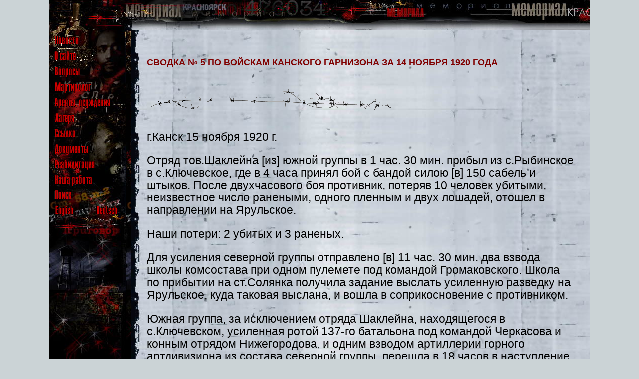

--- FILE ---
content_type: text/html; charset=windows-1251
request_url: https://www.memorial.krsk.ru/DOKUMENT/KK/1920/747.htm
body_size: 7472
content:
<!DOCTYPE html><html>


<head>
<meta http-equiv="Content-Type" content="text/html; charset=windows-1251">
<meta name="GENERATOR" content="Microsoft FrontPage 12.0">
	

<title>СВОДКА № 5 ПО ВОЙСКАМ КАНСКОГО ГАРНИЗОНА ЗА 
14 НОЯБРЯ 1920 ГОДА</title>
	<link rel="icon" href="/favicon.jpg" type="image/jpeg">
<link rel="stylesheet" type="text/css" href="../../../normalize.css">

	<link rel="stylesheet" type="text/css" href="../../../style.css">
</head>

<body>
    <!-- Верхняя панель. -->
    <header class="panelTop">
	    <!-- Кнопка-"бургер", для узкого вьюпорта. -->
		<label class="btnBurger" for="menuCSS">
		    <hr>
			<hr id="hrBtn_line-height">
			<hr id="hrBtn_line-height">
		</label>
		
	
	</header>
	
	
	    <!-- Выключатель-checkbox с управлением - для появления выпадающего_меню. Постоянно скрыт. -->
		<input type="checkbox" id="menuCSS">
		
	    <!-- Выпадающее [из "бургера"] меню. В составе модального окна. -->
	    <label class="labelBurger" for="menuCSS">   <!-- Обертка - модальное_окно. -->
		    <span class="spanCloseMenuBurg">&#10006;</span>   <!-- "Кнопка-бургер" (с крестиком) закрытия бургер-меню. -->
			
			<!-- Бургер-меню. -->
            <div class="menuBurger">
	            <a href="../../../index.htm"><img border="0" src="../../../images/r_news.gif" alt="Новости"></a>
		        <br>
                <a href="../../../About.htm"><img border="0" src="../../../images/r_about_site.gif" alt="О сайте"></a>
		        <br>
                <a href="../../../FAQ/0.htm"><img border="0" src="../../../images/r_faq.gif" alt="Часто задавамые вопросы"></a>
		        <br>
                <a href="../../../martirol/1.htm"><img border="0" src="../../../images/r_martirolog.gif" alt="Мартиролог"></a>
		        <br>
                <a href="../../../Arests/1.htm"><img border="0" src="../../../images/r_arests.gif" alt="Аресты, осуждения"></a>
		        <br>
		        <a href="../../../LAGER/1.htm"><img border="0" src="../../../images/r_lagers.gif" alt="Лагеря Красноярского края"></a>
		        <br>
		        <a href="../../../Exile/0.htm"><img border="0" src="../../../images/r_exile.gif" alt="Ссылка"></a>
		        <br>
		        <a href="../../../DOKUMENT/1.htm"><img border="0" src="../../../images/r_docs.gif" alt="Документы"></a>
		        <br>
		        <a href="../../../Reabil/1.htm"><img border="0" src="../../../images/r_reabilitation.gif" alt="Реабилитация"></a>
		        <br>
		        <a href="../../../Work/1.htm"><img border="0" src="../../../images/r_our_work.gif" alt="Наша работа"></a>
		        <br>
		        <a href="../../../Search/search.htm"><img border="0" src="../../../images/r_search.gif" alt="Поиск"></a> 
		        <br>
		        <a href="../../../eng/index.htm"><img border="0" src="../../../images/engl.gif" alt="English"></a>
		        &nbsp;<a href="../../../deu/index.htm"><img border="0" src="../../../images/germ.gif" alt="Deutsch"></a>
			
	        </div>
	    </label>	
	
	<!-- Блок-панель_меню (исходно вертикальное на странице). -->
	<div class="main_div divMenu">
	    <a href="../../../index.htm">
	<img border="0" src="../../../images/r_news.gif" alt="Новости"></a>
		<br>
        <a href="../../../About.htm"><img border="0" src="../../../images/r_about_site.gif" alt="О сайте"></a>
		<br>
        <a href="../../../FAQ/0.htm"><img border="0" src="../../../images/r_faq.gif" alt="Часто задавамые вопросы"></a>
		<br>
        <a href="../../../martirol/1.htm"><img border="0" src="../../../images/r_martirolog.gif" alt="Мартиролог"></a>
		<br>
        <a href="../../../Arests/1.htm"><img border="0" src="../../../images/r_arests.gif" alt="Аресты, осуждения"></a>
		<br>
		<a href="../../../LAGER/1.htm"><img border="0" src="../../../images/r_lagers.gif" alt="Лагеря Красноярского края"></a>
		<br>
		<a href="../../../Exile/0.htm"><img border="0" src="../../../images/r_exile.gif" alt="Ссылка"></a>
		<br>
		<a href="../../../DOKUMENT/1.htm"><img border="0" src="../../../images/r_docs.gif" alt="Документы"></a>
		<br>
		<a href="../../../Reabil/1.htm"><img border="0" src="../../../images/r_reabilitation.gif" alt="Реабилитация"></a>
		<br>
		<a href="../../../Work/1.htm"><img border="0" src="../../../images/r_our_work.gif" alt="Наша работа"></a>
		<br>
		<a href="../../../Search/search.htm"><img border="0" src="../../../images/r_search.gif" alt="Поиск"></a> 
		<br>
		<a href="../../../eng/index.htm"><img border="0" src="../../../images/engl.gif" alt="English"></a>
		    &nbsp;<a href="../../../deu/index.htm"><img border="0" src="../../../images/germ.gif" alt="Deutsch"></a>
			
		<br>
	</div>
	
	
	<!-- Блок контента. -->
	<div class="main_div divContent">	

	
<strong><font color="#800000">

<h1 ALIGN="left"><font size="4">СВОДКА № 5 ПО ВОЙСКАМ КАНСКОГО ГАРНИЗОНА ЗА 
14 НОЯБРЯ 1920 ГОДА</font></h1>
</font>

<p><img src="../../../images/col_pic.gif" height"63" width="500" height="63"> </p>
</strong>

<p>г.Канск 15 ноября 1920 г.</p>
<p>Отряд тов.Шаклейна [из] южной группы в 1 час.
30 мин. прибыл из с.Рыбинское в с.Ключевское,
где в 4 часа принял бой с бандой силою [в] 150
сабель и штыков. После двухчасового боя
противник, потеряв 10 человек убитыми,
неизвестное число ранеными, одного пленным
и двух лошадей, отошел в направлении на
Ярульское.</p>
<p>Наши потери: 2 убитых и 3 раненых.</p>
<p>Для усиления северной группы отправлено [в]
11 час. 30 мин. два взвода школы комсостава при
одном пулемете под командой Громаковского.
Школа по прибытии на ст.Солянка получила
задание выслать усиленную разведку на
Ярульское, куда таковая выслана, и вошла в
соприкосновение с противником.</p>
<p>Южная группа, за исключением отряда
Шаклейна, находящегося в с.Ключевском,
усиленная ротой 137-го батальона под
командой Черкасова и конным отрядом
Нижегородова, и одним взводом артиллерии
горного артдивизиона из состава северной
группы, перешла в 18 часов в наступление на
дер.Голопуповка и после артиллерийской
подготовки и ружейной перестрелки заняла
таковую в 20 часов, потеряв трех ранеными.</p>
<p>В дер.Голопуповка освобождено 12 советских
служащих, арестованных бандитами. Потери
противника и наши трофеи выясняются. &lt;...&gt;</p>
<p>Командующий вооруженными силами Канского
гарнизона,<br>
комбриг-35 обжелдор Смоленский</p>
<p>Врид военкомбрига-35 обжелдор Семенов</p>
<p>РГВА. Ф.982. Оп.3. Д.36. Л.524. Машинописная копия.</p>
<p>Публикуется по изданию &quot;Сибирская Вандея. Документы в 2-х томах. 1919 -1920. 
Под редакцией академика А.Н. Яковлева. М., Международный фонд &quot;Демократия&quot;, 
2000, Том 1, С. 441 - 518.&quot; Составитель В.И.Шишкин</p>

<hr>

<p><a href="0.htm">Оглавление</a>&nbsp; <a href="746.htm">Предыдущая</a>&nbsp;
<a href="748.htm">Следующая</a></p>

<p><em>
</em></p>
 
<!--LiveInternet counter--><script type="text/javascript"><!--
document.write("<a href='HTTPS://www.liveinternet.ru/click' "+
"target=_blank><img src='//counter.yadro.ru/hit?t54.1;r"+
escape(document.referrer)+((typeof(screen)=="undefined")?"":
";s"+screen.width+"*"+screen.height+"*"+(screen.colorDepth?
screen.colorDepth:screen.pixelDepth))+";u"+escape(document.URL)+
";"+Math.random()+
"' alt='' title='LiveInternet: показано число просмотров и"+
" посетителей за 24 часа' "+
"border='0' width='88' height='31'><\/a>")
//--></script><!--/LiveInternet--><p><i> </i></p>
	</div>
</body>

	</html>
